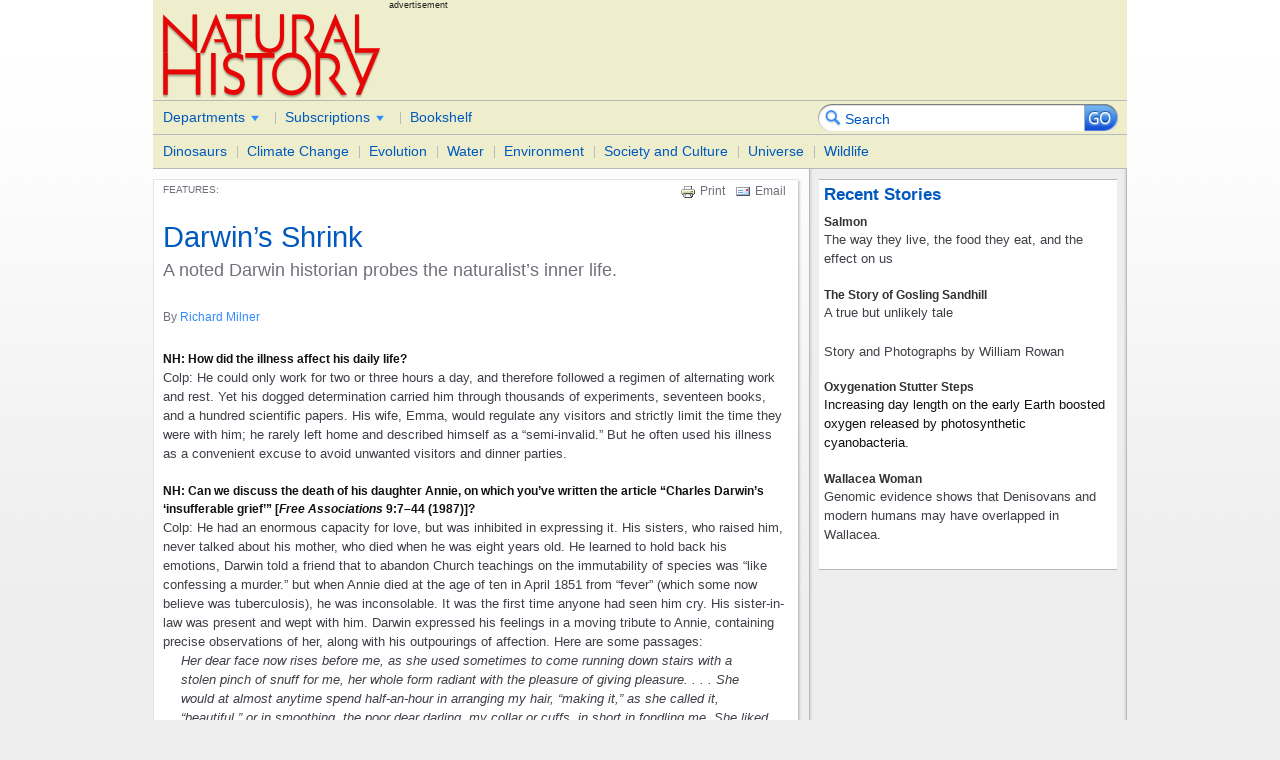

--- FILE ---
content_type: text/html; charset=utf-8
request_url: https://www.naturalhistorymag.com/features/061485/darwin-s-shrink?page=2
body_size: 7059
content:
<!DOCTYPE html PUBLIC "-//W3C//DTD XHTML 1.0 Strict//EN"
        "http://www.w3.org/TR/xhtml1/DTD/xhtml1-strict.dtd">
<html xmlns="http://www.w3.org/1999/xhtml" xml:lang="en" lang="en">
<head>
<meta http-equiv="Content-Type" content="text/html; charset=utf-8" />
<title>Darwin’s Shrink | Natural History Magazine</title>
<meta http-equiv="Content-Type" content="text/html; charset=utf-8" />
<link rel="shortcut icon" href="/sites/all/themes/naturalhistory/resources/img/branding/nh-favicon.ico" type="image/x-icon" />
<link rel="alternate" type="application/rss+xml" title="" href="/promoted_slideshow/rss" />
<link rel="alternate" type="application/rss+xml" title="" href="/promoted_video/rss" />
<link type="text/css" rel="stylesheet" media="all" href="/modules/aggregator/aggregator.css?k" />
<link type="text/css" rel="stylesheet" media="all" href="/modules/node/node.css?k" />
<link type="text/css" rel="stylesheet" media="all" href="/modules/poll/poll.css?k" />
<link type="text/css" rel="stylesheet" media="all" href="/modules/system/defaults.css?k" />
<link type="text/css" rel="stylesheet" media="all" href="/modules/system/system.css?k" />
<link type="text/css" rel="stylesheet" media="all" href="/modules/system/system-menus.css?k" />
<link type="text/css" rel="stylesheet" media="all" href="/modules/user/user.css?k" />
<link type="text/css" rel="stylesheet" media="all" href="/sites/all/modules/cck/theme/content-module.css?k" />
<link type="text/css" rel="stylesheet" media="all" href="/sites/all/modules/custom/InsertMedia/media.css?k" />
<link type="text/css" rel="stylesheet" media="all" href="/sites/all/modules/date/date.css?k" />
<link type="text/css" rel="stylesheet" media="all" href="/sites/all/modules/modules/fieldgroup/fieldgroup.css?k" />
<link type="text/css" rel="stylesheet" media="all" href="/sites/all/modules/views/css/views.css?k" />
<link type="text/css" rel="stylesheet" media="all" href="/sites/all/modules/print/css/printlinks.css?k" />
<link type="text/css" rel="stylesheet" media="all" href="/sites/all/themes/naturalhistory/resources/css/wysiwyg.css?k" />
<link type="text/css" rel="stylesheet" media="all" href="/sites/all/themes/naturalhistory/resources/css/blueprint/screen.css?k" />
<link type="text/css" rel="stylesheet" media="all" href="/sites/all/themes/naturalhistory/resources/css/layout.css?k" />
<link type="text/css" rel="stylesheet" media="all" href="/sites/all/themes/naturalhistory/resources/css/typography.css?k" />
<link type="text/css" rel="stylesheet" media="all" href="/sites/all/themes/naturalhistory/resources/css/slideshow.css?k" />
<link type="text/css" rel="stylesheet" media="all" href="/sites/all/themes/naturalhistory/resources/css/carousel.css?k" />
<link type="text/css" rel="stylesheet" media="all" href="/sites/all/themes/naturalhistory/resources/css/thickbox.css?k" />
<link type="text/css" rel="stylesheet" media="all" href="/sites/all/themes/naturalhistory/resources/css/ui.css?k" />
<link type="text/css" rel="stylesheet" media="all" href="/sites/all/themes/naturalhistory/resources/css/advertiser.css?k" />
<link type="text/css" rel="stylesheet" media="all" href="/sites/all/themes/naturalhistory/style.css?k" />
<link type="text/css" rel="stylesheet" media="print" href="/sites/all/themes/naturalhistory/resources/css/blueprint/print.css?k" />
<link type="text/css" rel="stylesheet" media="print" href="/sites/all/themes/naturalhistory/resources/css/print.css?k" />
<!--[if lte IE 6]>
<link type="text/css" rel="stylesheet" media="all" href="/sites/all/themes/naturalhistory/resources/css/ie6.css" />
<![endif]-->
<!--[if gte IE 7]>
<link type="text/css" rel="stylesheet" media="all" href="/sites/all/themes/naturalhistory/resources/css/ie7.css" />
<![endif]-->
<script type="text/javascript" src="/misc/jquery.js?k"></script>
<script type="text/javascript" src="/misc/drupal.js?k"></script>
<script type="text/javascript" src="/sites/all/modules/ad_flash/scripts/AC_RunActiveContent.js?k"></script>
<script type="text/javascript" src="/sites/all/modules/custom/InsertMedia/audio-player/audio-player.js?k"></script>
<script type="text/javascript" src="/sites/all/modules/custom/InsertMedia/jqueryFlow.js?k"></script>
<script type="text/javascript" src="/sites/all/modules/InsertNode/back_from_comment.js?k"></script>
<script type="text/javascript" src="/sites/all/modules/google_analytics/googleanalytics.js?k"></script>
<script type="text/javascript" src="/sites/all/themes/naturalhistory/resources/js/drop-down-menu.js?k"></script>
<script type="text/javascript" src="/sites/all/themes/naturalhistory/resources/js/jquery.flownh.js?k"></script>
<script type="text/javascript" src="/sites/all/themes/naturalhistory/resources/js/jcarousellite.js?k"></script>
<script type="text/javascript" src="/sites/all/themes/naturalhistory/resources/js/thickbox.js?k"></script>
<script type="text/javascript">
<!--//--><![CDATA[//><!--
jQuery.extend(Drupal.settings, { "basePath": "/", "googleanalytics": { "trackOutbound": 1, "trackMailto": 1, "trackDownload": 1, "trackDownloadExtensions": "7z|aac|arc|arj|asf|asx|avi|bin|csv|doc(x|m)?|dot(x|m)?|exe|flv|gif|gz|gzip|hqx|jar|jpe?g|js|mp(2|3|4|e?g)|mov(ie)?|msi|msp|pdf|phps|png|ppt(x|m)?|pot(x|m)?|pps(x|m)?|ppam|sld(x|m)?|thmx|qtm?|ra(m|r)?|sea|sit|tar|tgz|torrent|txt|wav|wma|wmv|wpd|xls(x|m|b)?|xlt(x|m)|xlam|xml|z|zip" } });
//--><!]]>
</script>
<script type="text/javascript">
<!--//--><![CDATA[//><!--
(function(i,s,o,g,r,a,m){i["GoogleAnalyticsObject"]=r;i[r]=i[r]||function(){(i[r].q=i[r].q||[]).push(arguments)},i[r].l=1*new Date();a=s.createElement(o),m=s.getElementsByTagName(o)[0];a.async=1;a.src=g;m.parentNode.insertBefore(a,m)})(window,document,"script","//www.google-analytics.com/analytics.js","ga");ga("create", "UA-19198937-1", { "cookieDomain": "auto" });ga("set", "anonymizeIp", true);ga("send", "pageview");
//--><!]]>
</script>
</head>
<body>
<a href="https://www.replicafactory.is/" title="replica watches for sale"></a>
<div class="container">

	
<div id="pageheader" class="span-24 last adbox">
	<div id="pagelogo">
		<a href="/"><span>Natural History Magazine</span></a>
	</div>
	<div class="adbox">
		<div class="adlabel">advertisement</div>
					<div id="block-ad-48" class="block block-ad">
<div class="content">
	<!-- No active ads were found in t48 -->	</div>
</div>
			</div>
	<div id="toprow" class="span-24 last">
		<div class="span-16">
			<div id="mainmenu" class="span-16">
									<ul><li class="more"><a href="/page/departments" title="Departments">Departments</a><ul><li><a href="/department/features" title="">Features</a></li>
<li><a href="/department/samplings" title="">Samplings</a></li>
<li><a href="/naturenet_archive.html" title="">Nature.net</a></li>
<li><a href="/bookshelf/department/bookshelf" title="">Bookshelf</a></li>
<li><a href="/department/skylog" title="">Skylog</a></li>
<li><a href="/department/biomechanics" title="">Biomechanics</a></li>
<li><a href="/archive_picks.html" title="">Picks From the Past</a></li>
<li><a href="/department/Endpaper" title="">Endpaper</a></li>
<li><a href="/exploring-science-and-nature" title="">Exploring Science and Nature</a></li>
<li><a href="/naturalist-at-large" title="">Naturalist At Large</a></li>
<li><a href="/perspectives" title="">Perspectives</a></li>
<li><a href="http://www.naturalhistorymag.com/department/Universe" title="">Universe</a></li>
</ul></li>
<li class="more"><a href="/index_subscribe.html" title="Subscriptions">Subscriptions</a><ul><li><a href="https://w1.buysub.com/pubs/NH/NAT/NAT_GiftDonee.jsp?cds_page_id=5852&amp;cds_mag_code=NAT&amp;id=1236986042630&amp;lsid=90721814025060590&amp;vi" title="">Give a Gift Subscription</a></li>
<li><a href="https://w1.buysub.com/pubs/NH/NAT/NAT_Subscriptions.jsp?cds_page_id=5797&amp;cds_mag_code=NAT&amp;id=1236986087440&amp;lsid=9072181402506059" title="">Subscribe</a></li>
<li><a href="https://w1.buysub.com/pubs/NH/NAT/NAT_NameAddressEntryForm.jsp?cds_page_id=5804&amp;cds_mag_code=NAT&amp;id=1236986139083&amp;lsid=907218140" title="">Customer Care</a></li>
</ul></li>
<li><a href="http://www.naturalhistorymag.com/bookshelf" title="Book Reviews">Bookshelf</a></li>
</ul>							</div>
		</div>
		<div class="span-8 last">
							<div id="block-search-0" class="block block-search">
<div class="content">
	<form action="/features/061485/darwin-s-shrink?page=2"  accept-charset="UTF-8" method="post" id="search-block-form">
<div><div class="container-inline" id="search-box-wrapper">
  <div class="form-item" id="edit-search-block-form-1-wrapper">
 <input type="text" maxlength="128" name="search_block_form" id="edit-search-block-form-1" size="15" value="Search" onblur="if (this.value == &#039;&#039;) {this.value = &#039;Search&#039;;}" onfocus="if (this.value == &#039;Search&#039;) {this.value = &#039;&#039;;}" class="form-text" />
</div>
<input type="image" name="op" id="edit-submit"  class="form-submit" src="/sites/all/themes/naturalhistory/resources/img/ui/search-box-btn.gif" />
<input type="hidden" name="form_build_id" id="form-N2rOhaG9ptPLyqMHOoTu41XYYLlcyP5olBRyZoJp1-w" value="form-N2rOhaG9ptPLyqMHOoTu41XYYLlcyP5olBRyZoJp1-w"  />
<input type="hidden" name="form_id" id="edit-search-block-form" value="search_block_form"  />
</div>
<!--
<div class="span-8 last">
<form action="/node"  accept-charset="UTF-8" method="post" id="search-theme-form">
<div><div class="form-item" id="search-box-wrapper">
<input type="text" maxlength="128" name="search_theme_form" id="search-box" value="Search" onfocus="this.value=(this.value==&#039;Search&#039;)? &#039;&#039; : this.value ;" class="form-text" />
</div>
-->

</div></form>
	</div>
</div>
					</div>
	</div>
		<div id="bottomrow" class="span-24 last">
		<div id="categorymenu" class="span-24 last">
			<ul><li><a href="http://www.naturalhistorymag.com/topics/dinosaurs" title="">Dinosaurs</a></li>
<li><a href="/topics/climate-change" title="">Climate Change</a></li>
<li><a href="http://www.naturalhistorymag.com/topics/evolution" title="">Evolution</a></li>
<li><a href="/topics/water" title="">Water</a></li>
<li><a href="/topics/environment" title="">Environment</a></li>
<li><a href="/topics/society-and-culture" title="">Society and Culture</a></li>
<li><a href="/topics/universe" title="">Universe</a></li>
<li><a href="/topics/wildlife" title="">Wildlife</a></li>
</ul>		</div>
	</div>
	</div><!-- #pageheader -->	
	<div id="pagebodywrapper">
		<div id="contentwell">

			
			<div class="tile tile-1col">
				<div class="tile-head"></div>
				<div class="tile-content">
																																			<div class="story-header">
	<div class="story-info">
		Features: 	</div>
	<div class="story-links">
		<div><a href="/print/1485" title="Display a printer-friendly version of this page." class="print-page" onclick="window.open(this.href); return false" rel="nofollow"><img src="/sites/all/modules/print/icons/print_icon.gif" alt="Print" title="Print" width="16" height="16" class="print-icon print-icon-margin" />Print</a></div><div><a href="/printmail/1485" title="Send this page by email." class="print-mail" rel="nofollow"><img src="/sites/all/modules/print/icons/mail_icon.gif" alt="Email" title="Email" width="16" height="16" class="print-icon print-icon-margin" />Email</a></div>	</div>
</div>
<div class="story-title">
	<h1>Darwin’s Shrink</h1>
	<h3>A noted Darwin historian probes the naturalist’s inner life.</h3>
</div>
<div class="story-author">
	By <a href="/author/richard-milner">Richard Milner</a> </div>


<h5 class="runin">NH: How did the illness affect his daily life?</h5>
<p class="runin">Colp: He could only work for two or three hours a day, and therefore followed a regimen of alternating work and rest. Yet his dogged determination carried him through thousands of experiments, seventeen books, and a hundred scientific papers. His wife, Emma, would regulate any visitors and strictly limit the time they were with him; he rarely left home and described himself as a “semi-invalid.” But he often used his illness as a convenient excuse to avoid unwanted visitors and dinner parties.</p>
<p class="runin">&nbsp;</p>
<h5 class="runin">NH: Can we discuss the death of his daughter Annie, on which you’ve written the article “Charles Darwin’s ‘insufferable grief’” [<em>Free Associations</em> 9:7–44 (1987)]?</h5>
<p class="runin">Colp: He had an enormous capacity for love, but was inhibited in expressing it. His sisters, who raised him, never talked about his mother, who died when he was eight years old. He learned to hold back his emotions, Darwin told a friend that to abandon Church teachings on the immutability of species was “like confessing a murder.” but when Annie died at the age of ten in April 1851 from “fever” (which some now believe was tuberculosis), he was inconsolable. It was the first time anyone had seen him cry. His sister-in-law was present and wept with him. Darwin expressed his feelings in a moving tribute to Annie, containing precise observations of her, along with his outpourings of affection. Here are some passages:</p>
<blockquote style="margin-top: 0px; margin-bottom: 0px;"><p>Her dear face now rises before me, as she used sometimes to come running down stairs with a stolen pinch of snuff for me, her whole form radiant with the pleasure of giving pleasure. . . . She would at almost anytime spend half-an-hour in arranging my hair, “making it,” as she called it, “beautiful,” or in smoothing, the poor dear darling, my collar or cuffs, in short in fondling me. She liked being kissed; indeed every expression in her countenance beamed with affection &amp; kindness, &amp; all her habits were influenced by her loving disposition. . . . All her movements were vigorous, active, &amp; unusually graceful: when going round the sand-walk with me, although I walked fast, yet she often used to go before pirouetting in the most elegant way, her dear face bright all the time, with the sweetest smiles. . . . [In the last days of her illness,] when so exhausted that she could hardly speak, she praised everything that was given her, &amp; said some tea “was beautifully good.” When I gave her some water, she said “I quite thank you”; &amp; these, I believe were the last precious words ever addressed by her dear lips to me. . . . We have lost the joy of the Household, and the solace of our old age.</p></blockquote>
<p>Annie’s death seemed to him so unjust that it precipitated his loss of belief in God.</p>
<h5 class="runin">NH: Did he have strong feelings on social issues?</h5>
<p><span class="runin">Colp: Yes, he grew u</span>p in an anti-slavery household. The Wedgwood-Darwin family had a long tradition of Abolitionist support. A famous Wedgwood ceramic plaque shows a slave in chains with the slogan, “Am I not a man and a brother?” In Brazil he witnessed slavery firsthand, and never forgot the screams of a tortured slave coming from a house in Pernambuco. Watching or hearing people in pain made him physically ill. That was why he could not become a surgeon himself, as his father had wished. He fled from the operating theater at Edinburgh when he could not bear the screams of a strapped-down child in surgery—and never returned to pursue his medical career. He was against slavery not only on political and humane grounds, but also because it made him literally sick to his stomach.</p>
<h5 class="runin">NH: And yet he abandoned the cause during the American Civil War?</h5>
<p>Colp: In 1861 Union troops boarded the English mail steamer RMS <em>Trent</em> and seized two Confederate officials who were bound for London to seek support for the Rebels. The English declared that to be an act of war unless the pair was freed. Darwin began to fear that the provocation by the North might lead to war between England and America. So he stopped supporting the Union cause, and opined that the North should learn to co-exist peacefully with the slave-owning South. Here was the strongest political principle that he had, and he compromised it out of petty patriotism. What the hell was wrong with him? He knew better than that.</p>
<h5 class="runin">NH: Has your intimate knowledge of Darwin influenced your own life?</h5>
<p><span class="runin">Colp: As a young man, I realized that there were certain similarities. Like Darwin, I grew up in the shadow of a prominent physician for a father, and was expected to follow in his footsteps to become a surgeon. Like Darwin, I rebelled against following the path that had been set out for me. Although I did practice surgery for several years, I was more interested in the mind and the emotions and became a psychiatrist. Watching or hearing people in pain made him physically ill. That was why Darwin could not bec</span>ome a surgeon himself, as his father had wished. I have grown to imitate Darwin in many ways. My daily habits of early rising and then doing important writing first thing, for instance, and how I organize my day around strictly timed alternating periods of work and relaxation, of annotating and abstracting the books that I read, and of writing my first drafts on the backs of used sheets of paper—all of these habits I picked up from Darwin. He kept a diary on the early emotional expressions of his children, and I did the same when my daughters were infants. I try to be caring and helpful to my friends, as he did. When his friend Sir Joseph Hooker’s young son fell ill, Darwin drew on his own agonizing deathwatch of Annie to comfort him: “Much love much trial, but what an utter desert is life without love.”</p>
<div class="item-list"><ul class="pager"><li class="pager-first first"><a href="/features/061485/darwin-s-shrink" title="Go to first page" class="active">« first</a></li>
<li class="pager-previous"><a href="/features/061485/darwin-s-shrink" title="Go to previous page" class="active">‹ previous</a></li>
<li class="pager-item"><a href="/features/061485/darwin-s-shrink" title="Go to page 1" class="active">1</a></li>
<li class="pager-current last">2</li>
</ul></div>
									</div>
				<div class="tile-foot"></div>
			</div>

		</div><!-- #contentwell -->
	
			<div id="rail">
		<div class="box"><div id="block-ad-50" class="clear-block block block-ad">


  <div class="content"><!-- No active ads were found in t50 --></div>
</div>
<div id="block-views-recent_stories-block_1" class="clear-block block block-views">


  <div class="content"><div class="promotion view">
<div class="box">
	
			<h4 class="sectionhead">Recent Stories</h4>
		
		
		
			<div class="view-content">
		  <div class="views-row views-row-1 views-row-odd views-row-first">
    <div class="teaser">
	
	<div>
			<span class="field-content"><a href="/features/013958/salmon">Salmon</a></span>	</div>
	
	<div>
			<span class="field-content"><p>The way they live, the food they eat, and the effect on us</p>
</span>	</div>
</div>
  </div>
  <div class="views-row views-row-2 views-row-even">
    <div class="teaser">
	
	<div>
			<span class="field-content"><a href="/features/313947/the-story-of-gosling-sandhill">The Story of Gosling Sandhill</a></span>	</div>
	
	<div>
			<span class="field-content"><p>A true but unlikely tale</p>
<p>Story and Photographs by William Rowan</p>
</span>	</div>
</div>
  </div>
  <div class="views-row views-row-3 views-row-odd">
    <div class="teaser">
	
	<div>
			<span class="field-content"><a href="/samplings/133924/oxygenation-stutter-steps">Oxygenation Stutter Steps</a></span>	</div>
	
	<div>
			<span class="field-content"><p><span style="background-color: #ffffff; font-size: 13px; white-space: pre-wrap; color: #111111;">Increasing day length on the early Earth boosted oxygen released by photosynthetic cyanobacteria.</span></p>
</span>	</div>
</div>
  </div>
  <div class="views-row views-row-4 views-row-even views-row-last">
    <div class="teaser">
	
	<div>
			<span class="field-content"><a href="/samplings/133922/wallacea-woman">Wallacea Woman</a></span>	</div>
	
	<div>
			<span class="field-content"><p><span style="font-size: 13.2px;">Genomic&nbsp;</span><span style="font-size: 13.2px;">evidence shows that Denisovans and modern humans may have overlapped in Wallacea.</span></p>
</span>	</div>
</div>
  </div>
		</div>
		
		
		
		
	</div>
</div>
</div>
</div>
</div>
	</div><!-- #rail -->

	</div><!-- #pagebodywrapper -->

	<div id="pagefooter" class="span-24 last">
	<div class="span-24 adbox last">
					<div id="ad-footer" class="span-24 last"><div id="block-block-7" class="block block-block">
<div class="content">
	<!-- No active ads were found in t49 -->	</div>
</div>
</div>
			</div>
</div>

<div id="footer" class="span-24 last">
	<div class="box">
		<div class="footer-menu"><div>More Information</div> <ul><li><a href="/contact.html" title="Contact Us">Contact Us</a></li>
</ul></div>
		<div class="footer-menu"><div>Advertising</div> <ul><li><a href="/page/mission-statement" title="">Media Kit</a></li>
</ul></div>
		<div class="footer-menu"><div>Subscriptions</div> <ul><li><a href="https://w1.buysub.com/pubs/NH/NAT/NAT_Subscriptions.jsp?cds_page_id=5797&amp;cds_mag_code=NAT&amp;id=1236986087440&amp;lsid=9072181402506059" title="">Subscribe</a></li>
<li><a href="https://w1.buysub.com/pubs/NH/NAT/NAT_GiftDonee.jsp?cds_page_id=5852&amp;cds_mag_code=NAT&amp;id=1236986042630&amp;lsid=90721814025060590&amp;vi" title="">Gift Subscriptions</a></li>
<li><a href="https://w1.buysub.com/pubs/NH/NAT/NAT_NameAddressEntryForm.jsp?cds_page_id=5804&amp;cds_mag_code=NAT&amp;id=1236986139083&amp;lsid=907218140" title="">Customer Care</a></li>
</ul></div>
				<div class="footer-menu copyright"><div>&copy; 2008&ndash;2026 Natural History Magazine, Inc. All rights reserved.</div> </div>
	</div>
</div>

		
</div><!-- .container -->
	

</body>
</html>



--- FILE ---
content_type: text/css
request_url: https://www.naturalhistorymag.com/sites/all/themes/naturalhistory/resources/css/wysiwyg.css?k
body_size: 109
content:
/**
 * Styles used by WYSIWYG and TinyMCE
 */

.runin {
  margin-bottom: 0 !important;
}



--- FILE ---
content_type: text/css
request_url: https://www.naturalhistorymag.com/sites/all/themes/naturalhistory/resources/css/typography.css?k
body_size: 583
content:
/**
 * Natural History Magazine: Typography
 *
 * Colors
 * =====================
 * Light Putty #f4f1e7
 * Putty       #eeeecc
 * Dark Putty  #efeec6
 * Light Blue  #dbeefe
 * Bright Blue #338cff
 * Blue        #0059be
 * Dark Blue   #093d72
 * Light Grey  #efefef
 * Grey        #b6babd
 *             #70707b
 * Medium Grey #404049
 * Dark Grey   #1a1c1d
 * Black       #000
 * Orange      #fb9d32
 * Red         #e60606
 *
 * Font Stacks
 * =====================
 * Body      Arial, Helvetica Neue, Helvetica, sans-serif;
 * Headlines Georgia,"Times New Roman",Times,serif;
 * Input     Arial, Helvetica Neue, Helvetica, sans-serif;
 */


p {
  font-size: 1.1em;
  line-height: 1.5em;
  color: #404049;
}

h4 {
  font-weight: bold;
  color: #338cff;
}


/** 
 * Remove Firefox outlines 
 */

a:link, a:active, a:visited, a:hover {
  outline: none;
}

a { 
  text-decoration: none;
  color: #0059be; 
}

a:hover { 
  text-decoration: underline;
 color: #338cff; 
}

.story-title h1 {
  font-size: 2.4em;
  font-weight: normal;
  line-height: 1.2em;
  color: #0059be;
  margin: 0 0 .1em 0;
}

.story-title h3 {
  font-size: 1.5em;
  font-weight: normal;
  line-height: 1.5em;
  color: #70707b;
  margin: 0;
}


.story-author, 
.story-author a {
  margin: 2em 0;
  text-decoration: none;
  color: #70707b;
}

.story-author a {
  color: #338cff;
}

.story-author a:hover  {
  text-decoration: underline;
  color: #338cff;
}


--- FILE ---
content_type: text/css
request_url: https://www.naturalhistorymag.com/sites/all/themes/naturalhistory/resources/css/ui.css?k
body_size: 1554
content:
/**
 * Natural History Magazine: UI and widgets
 *
 * Colors
 * =====================
 * Light Putty #f4f1e7
 * Putty       #eeeecc
 * Dark Putty  #efeec6
 * Light Blue  #dbeefe
 * Bright Blue #338cff
 * Blue        #0059be
 * Dark Blue   #093d72
 * Light Grey  #efefef
 * Grey        #b6babd
 * Medium Grey #404049
 * Dark Grey   #1a1c1d
 * Black       #000
 * Orange      #fb9d32
 * Red         #e60606
 *
 * Font Stacks
 * =====================
 * Body      Arial, Helvetica Neue, Helvetica, sans-serif;
 * Headlines Georgia,"Times New Roman",Times,serif;
 * Input     Arial, Helvetica Neue, Helvetica, sans-serif;
 */


#mainmenu { z-index: 99; }

#categorymenu { z-index: 98; }

#mainmenu,
#categorymenu {
  position: relative;
  margin: 0;
  padding: 0;
  float: left;
  font-size: 14px;
}

#mainmenu, #mainmenu ul,
#categorymenu, #categorymenu ul {
  padding: 0;
  margin: 0;
  list-style: none;
}

#mainmenu ul a,
#categorymenu ul a { height: 1%; } /* for IE7 */

#mainmenu a,
#categorymenu a {
  display: block;
  float: left;
  text-decoration: none;
  padding: 6px 10px;
}

#mainmenu a.active, 
#categorymenu a.active {
  color: #338cff;
}

#mainmenu li.more a, 
#categorymenu li.more a {
  padding-right: 20px;
  background: transparent url('../../resources/img/ui/menu-more.png') no-repeat center right;
  _background: transparent url('../../resources/img/ui/menu-more.gif') no-repeat center right; 
}

#mainmenu li.more a:hover, 
#categorymenu li.more a:hover {
  padding-right: 20px;
  background: transparent url('../../resources/img/ui/menu-more-over.png') no-repeat center right;
  _background: transparent url('../../resources/img/ui/menu-more-over.gif') no-repeat center right; 
}

#mainmenu li, 
#categorymenu li { 
  float: left; 
  position: relative; 
  background: transparent url('../../resources/img/ui/menu-rule.png') no-repeat center left;
}

#mainmenu li:first-child, 
#categorymenu li:first-child { 
  background-image: none;
}

#mainmenu li ul,
#categorymenu li ul {
  width: 140px; 
  padding: 10px;
}

#mainmenu li ul li, 
#categorymenu li ul li { 
  width: 136px; 
  background-color: yellow;
}

#mainmenu ul li a, 
#categorymenu ul li a { 
  border-right: 0; 
}

#mainmenu li.more ul a, 
#mainmenu li ul a, 
#mainmenu li.more ul a:hover, 
#mainmenu li ul a:hover, 
#categorymenu li.more ul a, 
#categorymenu li ul a, 
#categorymenu li.more ul a:hover, 
#categorymenu li ul a:hover { 
  padding: 2px;
  background-image: none;
  border-top: 1px solid #338cff;
  width: 100%;
}

#mainmenu li.more ul li:first-child a, 
#mainmenu li ul li:first-child a, 
#categorymenu li.more ul li:first-child a, 
#categorymenu li ul li:first-child a {
  border-width: 0;
}

#mainmenu li ul, 
#categorymenu li ul {
  position: absolute;
  left: 0;
  top: 33px;
  display: none;
  background-color: #0059be;
  font-size: 12px;
}

#mainmenu li:hover a, #mainmenu a:focus,
#mainmenu a:active, #mainmenu li.hvr a, 
#categorymenu li:hover a, #categorymenu a:focus,
#categorymenu a:active, #categorymenu li.hvr a {
  color: #fff;
  background-color: #0059be;
}

#mainmenu li:hover ul, #mainmenu li.hvr ul, 
#categorymenu li:hover ul, #categorymenu li.hvr ul { display: block; }

#mainmenu ul a:hover, 
#categorymenu ul a:hover { background-color: #338cff !important; }

#mainmenu a:active, 
#categorymenu a:active { width: auto; } /* for IE7 */


/**
 * Block Menus 
 */

.block-menu {
  margin-bottom: 10px;
}

.block-menu ul,
.block-menu li {
  line-height: 1.8em;
  list-style: none;
  margin: 0;
  padding: 0;
}


/**
 * Footer menus 
 */

.footer-menu {
  float: left;
  width: 100%;
  margin-bottom: 5px;
}

.footer-menu div {
  font-weight: bold;
  color: #0059be;
  margin-right: 5px;
}

.footer-menu * {
  float: left;
}

.footer-menu a {
  color: #404049;
  text-decoration: none;
}

.footer-menu a:hover {
  text-decoration: underline;
}

.footer-menu ul {
  margin: 0;
  display: inline;
  list-style: none;
}

.footer-menu ul li {
  padding: 0 5px;
  background: transparent url('../../resources/img/ui/menu-rule.png') no-repeat center left;
}

.copyright div {
  font-weight: normal;
}


/**
 * Custom search box 
 */

form#search-block-form {
  margin: 2px 0;
  width: 318px;
  height: 28px;
  line-height: 1em;
  background: transparent url('../../resources/img/ui/search-box-bg.png') no-repeat top left;
  _background-image: url('../../resources/img/ui/search-box-bg.gif');
}

form#search-block-form fieldset {
  border: 0;
  margin: 0;
  padding: 0;
}

form#search-block-form .form-item {
  margin: 0;
}

input#edit-search-block-form-1 {
  border: none;
  width: 236px;
  height: 21px;
  margin: 5px 2px 0 36px;
  background-color: transparent;
  color: #0059be;
  font-size: 14px;
  float: left;
}

#search-theme-form input.form-submit {
  width: 32px;
  height: 24px;
  margin: 3px 0 0 0;
}


/**
 * Breadcrumb 
 */

#breadcrumb {
  font-size: 1em;
  padding: 10px 10px 0 10px;
}

#breadcrumb a {
  color: #0059be;
  text-decoration: none;
}

#breadcrumb a:hover {
  text-decoration: underline;
}


/**
 * Pager 
 */

.item-list ul.pager {
  text-align: left;
  padding: 10px 0;
}

.item-list .pager li {
  padding: 2px 4px;
}

.pager-current {
  font-weight: normal;
  color: #fff;
  background-color: #338cff;
}

.pager-first, 
.pager-previous, 
.pager-next, 
.pager-last {
  text-transform: uppercase;
}


/**
 * RSS Feeds 
 */

a.feed-icon {
  display: block;
  width: 17px;
  height: 17px;
  background: transparent url('../../resources/img/ui/rss-icon.png') no-repeat top left;
  overflow: hidden;
}

a.feed-icon span {
  display: none;
}

.page-links a.feed-icon {
  float: right;
}


--- FILE ---
content_type: text/css
request_url: https://www.naturalhistorymag.com/sites/all/themes/naturalhistory/resources/css/advertiser.css?k
body_size: 599
content:
/**
 * Natural History Magazine: Typography
 *
 * Colors
 * =====================
 * Light Putty #f4f1e7
 * Putty       #eeeecc
 * Dark Putty  #efeec6
 * Light Blue  #dbeefe
 * Bright Blue #338cff
 * Blue        #0059be
 * Dark Blue   #093d72
 * Light Grey  #efefef
 * Grey        #b6babd
 *             #70707b
 * Medium Grey #404049
 * Dark Grey   #1a1c1d
 * Black       #000
 * Orange      #fb9d32
 * Red         #e60606
 *
 * Font Stacks
 * =====================
 * Body      Arial, Helvetica Neue, Helvetica, sans-serif;
 * Headlines Georgia,"Times New Roman",Times,serif;
 * Input     Arial, Helvetica Neue, Helvetica, sans-serif;
 */


.advertiser-header {
  text-align: center;
  color: #fff;
  background-color: #404049;
  padding: 2px;
  text-transform: uppercase;
  letter-spacing: 2px;
}

.advertiser #pagelogo a {
  margin-top: 10px;
  margin-bottom: 10px;
}

#advertiser-nav {
  border-width: 1px 0 0 0;
  border-style: solid;
  border-color: #b6babd;
}


/**
 *  Type overrides
 */


.advertiser h1 {
  color: #e60606;
}

.advertiser h2 {
  font-family: Gerogia, Times, serif;
  color: #404049;
}

.advertiser h4 {
  color: #e60606;
}

.tile-content .image-advertisement,
.tile-content .flash-advertisement {
  float: left;
  margin: 0 10px 0 0;
}



--- FILE ---
content_type: text/css
request_url: https://www.naturalhistorymag.com/sites/all/themes/naturalhistory/resources/css/print.css?k
body_size: 201
content:
/**
 * Natural History Magazine: Print layout
 */

body {
  font: 11pt Georgia,'Times New Roman',serif;
  color: #333;
}

h1, h2, h3 {
  font-family: Arial, Helvetica, sans-serif;
}

a#skip, ul#menu, .hidden {
  display: none;
}


--- FILE ---
content_type: application/javascript
request_url: https://www.naturalhistorymag.com/sites/all/themes/naturalhistory/resources/js/jquery.flownh.js?k
body_size: 1318
content:
/* Copyright (c) 2008 Kean Loong Tan http://www.gimiti.com/kltan
 * Licensed under the MIT (http://www.opensource.org/licenses/mit-license.php)
 * jFlowNh
 * Version: 1.2 (July 7, 2008)
 * Requires: jQuery 1.2+
 */
 
 // Modified by Todd Linkner: added pager
 
(function($) {

	$.fn.jFlowNh = function(options) {
		var opts = $.extend({}, $.fn.jFlowNh.defaults, options);
		var randNum = Math.floor(Math.random()*11);
		var jFC = opts.controller;
		var jFP = opts.pager;
		var jFS =  opts.slideWrapper;
		var jSel = opts.selectedWrapper;

		var cur = 0;
		var maxi = $(jFC).length;
		// sliding function
		var slide = function (dur, i) {
			$(opts.slides).children().css({
				overflow:"hidden"
			});
			$(opts.slides + " iframe").hide().addClass("temp_hide");
			$(opts.slides).animate({
				marginLeft: "-" + (i * $(opts.slides).find(":first-child").width() + "px")}, 
				opts.duration*(dur),
				opts.easing
			);
			
		}
		$(this).find(jFC).each(function(i){
			$(this).click(function(){
				if ($(opts.slides).is(":not(:animated)")) {
					clearInterval(interval);

					$(jFC).removeClass(jSel);
					$(this).addClass(jSel);
					var dur = Math.abs(cur-i);
					slide(dur,i);
					cur = i;
					$(jFP).removeClass(jSel);
					slide(dur,cur);
					$(jFP).eq(cur).addClass(jSel);
				}
			});
		});	

		$(this).find(jFP).each(function(i){
			$(this).click(function(){
				if ($(opts.slides).is(":not(:animated)")) {
					clearInterval(interval);

					$(jFP).removeClass(jSel);
					$(this).addClass(jSel);
					var dur = Math.abs(cur-i);
					slide(dur,i);
					cur = i;
					$(jFC).removeClass(jSel);
					slide(dur,cur);
					$(jFC).eq(cur).addClass(jSel);
				}
			});
		});	
		
		$(opts.slides).before('<div id="'+jFS.substring(1, jFS.length)+'"></div>').appendTo(jFS);
		
		$(opts.slides).find("div").each(function(){
			$(this).before('<div class="jFlowNhSlideContainer"></div>').appendTo($(this).prev());
		});
		
		//initialize the controller
		$(jFC).eq(cur).addClass(jSel);
		$(jFP).eq(cur).addClass(jSel);
		
		var resize = function (x){
			$(jFS).css({
				position:"relative",
				width: opts.width,
				height: opts.height,
				overflow: "hidden"
			});
			//opts.slides or #mySlides container
			$(opts.slides).css({
				position:"relative",
				width: $(jFS).width()*$(jFC).length+"px",
				height: $(jFS).height()+"px",
				overflow: "hidden"
			});
			// jFlowNhSlideContainer
			$(opts.slides).children().css({
				position:"relative",
				width: $(jFS).width()+"px",
				height: $(jFS).height()+"px",
				"float":"left"
			});
			
			$(opts.slides).css({
				marginLeft: "-" + (cur * $(opts.slides).find(":eq(0)").width() + "px")
			});
		}
		
		// sets initial size
		resize();

		// resets size
		$(window).resize(function(){
			resize();						  
		});
		
		$(opts.prev).click(function(){
			if ($(opts.slides).is(":not(:animated)")) {
				clearInterval(interval);
				var dur = 1;
				if (cur > 0)
					cur--;
				else {
					cur = maxi -1;
					dur = cur;
				}
				$(jFC).removeClass(jSel);
				slide(dur,cur);
				$(jFC).eq(cur).addClass(jSel);
				$(jFP).removeClass(jSel);
				slide(dur,cur);
				$(jFP).eq(cur).addClass(jSel);
			}
		});
		
		$(opts.next).click(function(){
			if ($(opts.slides).is(":not(:animated)")) {
				clearInterval(interval);

				var dur = 1;
				if (cur < maxi - 1)
					cur++;
				else {
					cur = 0;
					dur = maxi -1;
				}
				$(jFC).removeClass(jSel);
				slide(dur, cur);
				$(jFC).eq(cur).addClass(jSel);
				$(jFP).removeClass(jSel);
				slide(dur,cur);
				$(jFP).eq(cur).addClass(jSel);
			}
		});
	
		var interval = setInterval(function(){
			var dur = 1;
			if (cur < maxi - 1){
				cur++;
			}else {
				cur = 0;
				dur = maxi -1;
			}
			$(jFC).removeClass(jSel);
			slide(dur, cur);
			$(jFC).eq(cur).addClass(jSel);
			$(jFP).removeClass(jSel);
			slide(dur,cur);
			$(jFP).eq(cur).addClass(jSel);
		}, 6000);
	};
	
	$.fn.jFlowNh.defaults = {
		controller: ".jFlowNhControl", // must be class, use . sign
		slideWrapper : "#jFlowNhSlide", // must be id, use # sign
		selectedWrapper: "jFlowNhSelected",  // just pure text, no sign
		easing: "swing",
		duration: 400,
		width: "100%",
		prev: ".jFlowNhPrev", // must be class, use . sign
		next: ".jFlowNhNext" // must be class, use . sign
	};
	
})(jQuery);
